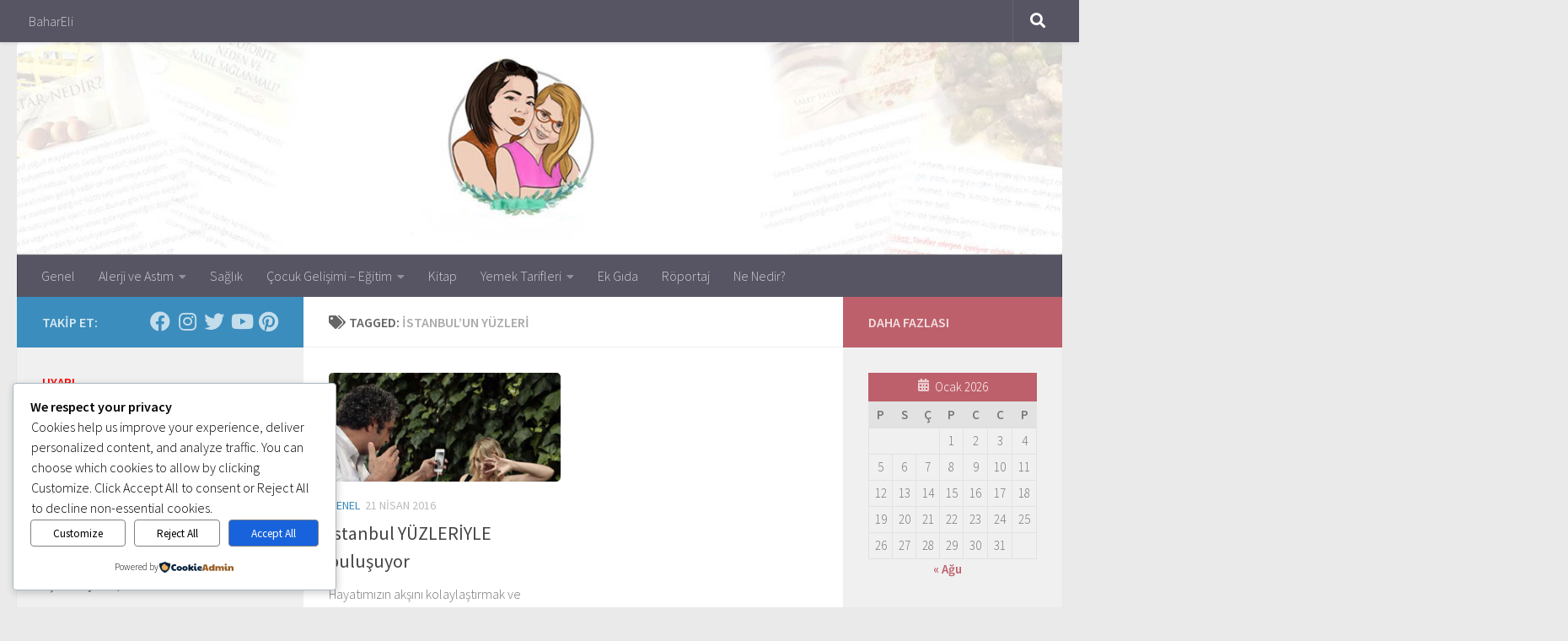

--- FILE ---
content_type: text/html; charset=utf-8
request_url: https://accounts.google.com/o/oauth2/postmessageRelay?parent=https%3A%2F%2Fwww.bahareli.com&jsh=m%3B%2F_%2Fscs%2Fabc-static%2F_%2Fjs%2Fk%3Dgapi.lb.en.2kN9-TZiXrM.O%2Fd%3D1%2Frs%3DAHpOoo_B4hu0FeWRuWHfxnZ3V0WubwN7Qw%2Fm%3D__features__
body_size: 163
content:
<!DOCTYPE html><html><head><title></title><meta http-equiv="content-type" content="text/html; charset=utf-8"><meta http-equiv="X-UA-Compatible" content="IE=edge"><meta name="viewport" content="width=device-width, initial-scale=1, minimum-scale=1, maximum-scale=1, user-scalable=0"><script src='https://ssl.gstatic.com/accounts/o/2580342461-postmessagerelay.js' nonce="ugOy8uVUnOnQF7EMrNFZYw"></script></head><body><script type="text/javascript" src="https://apis.google.com/js/rpc:shindig_random.js?onload=init" nonce="ugOy8uVUnOnQF7EMrNFZYw"></script></body></html>